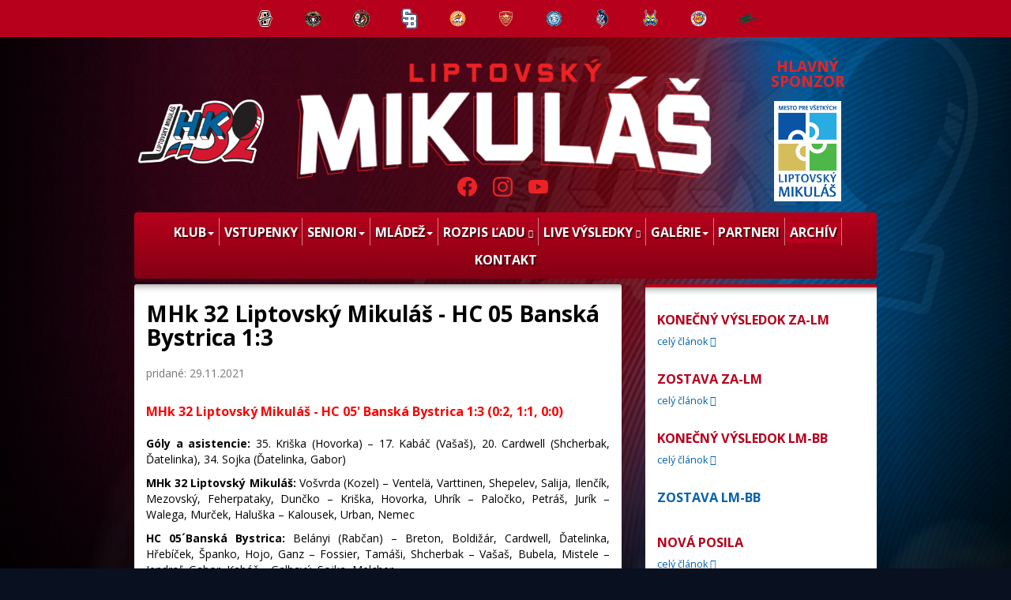

--- FILE ---
content_type: text/html; charset=utf-8
request_url: http://www.mhk32lm.sk/clanok/1467-mhk-32-liptovsky-mikulas-hc-05-banska-bystrica-1-3
body_size: 4760
content:
<!DOCTYPE html>
<html lang="sk">

<head>
    <meta http-equiv="Content-language"		content="sk" />
    <meta http-equiv="Content-Type"			content="text/html; charset=utf-8" />
    <meta http-equiv="Cache-Control"		content="no-cache" />

    <title>MHk 32 Liptovský Mikuláš - HC 05 Banská Bystrica 1:3</title>

    <meta name="description"				content="Hlasy po zápase - video" />
    <meta name="keywords"				    content="" />
    <meta name="author"						content="Creative Solution" />
    <meta name="owner"						content="Creative Solution" />
    <meta name="copyright"					content="©2015, creative solution" />
    <meta name="viewport" content="width=device-width, initial-scale=1">

    <link rel="stylesheet" type="text/css" media="screen,print" href="https://www.mhk32lm.sk/css/bootstrap.1635887625.css" />
    <link rel="stylesheet" type="text/css" media="screen,print" href="https://www.mhk32lm.sk/css/screen.1760276734.css" />
    <link rel="stylesheet" type="text/css" media="screen" href="https://www.mhk32lm.sk/libs/fancyBox/source/jquery.fancybox.css?v=2.1.4" />
    <link rel="stylesheet" type="text/css" media="screen,print" href="https://www.mhk32lm.sk/css/font-awesome.1435670027.css" />

    <link href='https://fonts.googleapis.com/css?family=Open+Sans:400,700,300' rel='stylesheet' type='text/css'>
    <link href="https://fonts.googleapis.com/css?family=Oswald:400,700&display=swap" rel="stylesheet">

    <script type="text/javascript" src="https://www.mhk32lm.sk/libs/jquery/jquery-1.7.2.min.js"></script>
    <script type="text/javascript" src="https://www.mhk32lm.sk/libs/fancyBox/source/jquery.fancybox.pack.js"></script>
    <script type="text/javascript" src="https://www.mhk32lm.sk/libs/jquery.cycle/jquery.cycle.all.min.js"></script>
    <script type="text/javascript" src="https://www.mhk32lm.sk/libs/swfobject/swfobject.js"></script>
    <script type="text/javascript" src="https://www.mhk32lm.sk/js/fancybox.init.js"></script>
    <script type="text/javascript" src="https://www.mhk32lm.sk/js/scrollup/scrollup.js"></script>
    <script type="text/javascript" src="https://www.mhk32lm.sk/js/marquee.init.js"></script>

    <!--[if lt IE 9]>
    <script src="https://www.mhk32lm.sk/libs/html5shiv/dist/html5shiv.js"></script>
    <![endif]-->

    <!--[if lt IE 7]>
    <script src="https://www.mhk32lm.sk/libs/icon-ie7/lte-ie7.js"></script>
    <![endif]-->

    <link rel="stylesheet" type="text/css" media="screen,print" href="https://www.mhk32lm.sk/bower_components/smoothDivScroll/css/smoothDivScroll.css" />
    <script src="https://www.mhk32lm.sk/bower_components/smoothDivScroll/js/jquery-ui-1.10.3.custom.min.js" type="text/javascript"></script>
    <script src="https://www.mhk32lm.sk/bower_components/smoothDivScroll/js/jquery.mousewheel.min.js" type="text/javascript"></script>
    <script src="https://www.mhk32lm.sk/bower_components/smoothDivScroll/js/jquery.kinetic.min.js" type="text/javascript"></script>
    <script src="https://www.mhk32lm.sk/bower_components/smoothDivScroll/js/jquery.smoothdivscroll-1.3-min.js" type="text/javascript"></script>

    </head>

<body class="background_2">


<header>
            <div class='top_line red'><div class="top_kluby_line container"><div class="klub"><a href='' target='_blank' title='HC Košice'><img class="img-responsive" src='https://www.mhk32lm.sk/photoloader/10741/kosice.png/0x0/_100x100' alt='HC Košice' /></a></div><div class="klub"><a href='' target='_blank' title='HC MONACObet Banská Bystrica'><img class="img-responsive" src='https://www.mhk32lm.sk/photoloader/10748/bbmonacobetbl.png/0x0/_100x100' alt='HC MONACObet Banská Bystrica' /></a></div><div class="klub"><a href='' target='_blank' title='HC Prešov'><img class="img-responsive" src='https://www.mhk32lm.sk/photoloader/10750/hc-presov.png/0x0/_100x100' alt='HC Prešov' /></a></div><div class="klub"><a href='' target='_blank' title='HC Slovan Bratislava'><img class="img-responsive" src='https://www.mhk32lm.sk/photoloader/10742/hc_slovan_bratislava.png/0x0/_100x100' alt='HC Slovan Bratislava' /></a></div><div class="klub"><a href='' target='_blank' title='HK Dukla Michalovce'><img class="img-responsive" src='https://www.mhk32lm.sk/photoloader/10739/michalovce.png/0x0/_100x100' alt='HK Dukla Michalovce' /></a></div><div class="klub"><a href='' target='_blank' title='HK Dukla Trenčín'><img class="img-responsive" src='https://www.mhk32lm.sk/photoloader/10744/trencin.png/0x0/_100x100' alt='HK Dukla Trenčín' /></a></div><div class="klub"><a href='' target='_blank' title='HK Nitra'><img class="img-responsive" src='https://www.mhk32lm.sk/photoloader/10745/nitra.png/0x0/_100x100' alt='HK Nitra' /></a></div><div class="klub"><a href='' target='_blank' title='HK Poprad'><img class="img-responsive" src='https://www.mhk32lm.sk/photoloader/10749/poprad.png/0x0/_100x100' alt='HK Poprad' /></a></div><div class="klub"><a href='' target='_blank' title='HK Spišská Nová Ves'><img class="img-responsive" src='https://www.mhk32lm.sk/photoloader/10743/spisska-nova-ves.png/0x0/_100x100' alt='HK Spišská Nová Ves' /></a></div><div class="klub"><a href='' target='_blank' title='HKM Zvolen'><img class="img-responsive" src='https://www.mhk32lm.sk/photoloader/10747/zvolen.png/0x0/_100x100' alt='HKM Zvolen' /></a></div><div class="klub"><a href='' target='_blank' title='Vlci Žilina'><img class="img-responsive" src='https://www.mhk32lm.sk/photoloader/10746/vlci-zilina-primarne.png/0x0/_100x100' alt='Vlci Žilina' /></a></div></div></div>    
    <div class="top container">
        <a class="logo" href="https://www.mhk32lm.sk"><img class="img-responsive logo" src="https://www.mhk32lm.sk/images/design/logo_old_new.png" alt="Logo" /></a>
        <div class="napis_img">
            <a href="https://www.mhk32lm.sk"><img class="img-responsive" src="https://www.mhk32lm.sk/images/design/napis_liptovsky_mikulas.png" alt="Logo" /></a>

            <div class="social">
    <div id="fb-root"></div>
    
        <script>(function(d, s, id) {
                var js, fjs = d.getElementsByTagName(s)[0];
                if (d.getElementById(id)) return;
                js = d.createElement(s); js.id = id;
                js.src = "//connect.facebook.net/sk_SK/sdk.js#xfbml=1&version=v2.3";
                fjs.parentNode.insertBefore(js, fjs);
            }(document, 'script', 'facebook-jssdk'));</script>
    

    <a href="https://www.facebook.com/MHk32LM" target="_blank"><img class="img-responsive" src="https://www.mhk32lm.sk/images/facebook.png" alt="facebook-mhk32lm"></a>

    <a href="https://www.instagram.com/mhk_32_lm_official/" target="_blank"><img class="img-responsive" src="https://www.mhk32lm.sk/images/instagram.png" alt="instagram-mhk32lm"></a>

    <a href="https://www.youtube.com/channel/UCO6Rev7tDkf_crNkdZ4EOVg" target="_blank"><img class="img-responsive" src="https://www.mhk32lm.sk/images/youtube.png" alt="youtube-mhk32lm"></a>

</div>
        </div>


        <a class="logo_lm" href="https://www.mhk32lm.sk">
            <div>Hlavný sponzor</div>
            <img class="img-responsive" src="https://www.mhk32lm.sk/images/design/mestolm.png" alt="Liptovský Mikuláš - Mesto pre všetkých" />
        </a>
    </div>

    <div class="container">
        <nav class="navbar navbar-default">
            <button type="button" class="navbar-toggle" data-toggle="collapse" data-target=".navbar-collapse">
                <span class="sr-only">Toggle navigation</span>
                <span class="icon-bar"></span>
                <span class="icon-bar"></span>
                <span class="icon-bar"></span>
            </button>

            <div class="collapse navbar-collapse">
                
    <ul class="nav navbar-nav"><li class='klub dropdown' ><a href='https://www.mhk32lm.sk/informacie' target=""  class="dropdown-toggle" data-toggle="dropdown" role="menu">Klub<span class="caret"></span></a>
    <ul class="dropdown-menu"><li class='informacie' ><a href='https://www.mhk32lm.sk/informacie' target=""  role="menu">Informácie</a></li><li class='historia' ><a href='https://www.mhk32lm.sk/historia' target=""  role="menu">História</a></li><li class='sportove_uspechy' ><a href='https://www.mhk32lm.sk/sportove-uspechy' target=""  role="menu">Športové úspechy</a></li><li class='stadion' ><a href='https://www.mhk32lm.sk/stadion' target=""  role="menu">Štadión</a></li></ul>
</li><li class='vstupenky' ><a href='https://www.mhk32lm.sk/vstupenky' target=""  role="menu">Vstupenky</a></li><li class='seniori dropdown' ><a href='https://www.mhk32lm.sk/kader' target=""  class="dropdown-toggle" data-toggle="dropdown" role="menu">Seniori<span class="caret"></span></a>
    <ul class="dropdown-menu"><li class='hrac_vypis' ><strong>Sezóna 2025/2026</strong><a href='https://www.mhk32lm.sk/kader' target=""  role="menu">Káder</a></li><li class='vysledky' ><a href='https://www.mhk32lm.sk/vysledky?sezona=2025/2026' target=""  role="menu">Výsledky</a></li><li class='tabulka' ><a href='https://www.mhk32lm.sk/tabulka?sezona=2025/2026' target=""  role="menu">Tabuľka</a></li><li class='program' ><a href='https://www.mhk32lm.sk/program?sezona=2025/2026' target=""  role="menu">Program</a></li><li class='statistiky' ><a href='https://www.mhk32lm.sk/statistiky?sezona=2025/2026' target=""  role="menu">Štatistiky</a></li><li class='realizacny_tim' ><a href='https://www.mhk32lm.sk/realizacny-tim' target=""  role="menu">Realizačný tím</a></li></ul>
</li><li class='mladez dropdown' ><a href='https://www.mhk32lm.sk/juniori' target=""  class="dropdown-toggle" data-toggle="dropdown" role="menu">Mládež<span class="caret"></span></a>
    <ul class="dropdown-menu"><li class='juniori' ><a href='https://www.mhk32lm.sk/juniori' target=""  role="menu">Juniori</a></li></ul>
</li><li class='rozpis_ladu' ><a href='http://www.jlarena.com/rozpis-ladov/enel' target="target='_blank'"  role="menu">Rozpis ľadu<i class="fa fa-external-link"></i></a></li><li class='live_vysledky' ><a href='https://www.flashscore.sk/extraliga/' target="target='_blank'"  role="menu">Live výsledky<i class="fa fa-external-link"></i></a></li><li class='galeria dropdown' ><a href='https://www.mhk32lm.sk/fotogaleria' target=""  class="dropdown-toggle" data-toggle="dropdown" role="menu">Galérie<span class="caret"></span></a>
    <ul class="dropdown-menu"><li class='fotogaleria' ><a href='https://www.mhk32lm.sk/fotogaleria' target=""  role="menu">Fotogaléria</a></li><li class='videogaleria' ><a href='https://www.mhk32lm.sk/videogaleria' target=""  role="menu">Videogaléria</a></li></ul>
</li><li class='partneri' ><a href='https://www.mhk32lm.sk/partneri' target=""  role="menu">Partneri</a></li><li class='archiv active' ><a href='https://www.mhk32lm.sk/archiv' target=""  role="menu">Archív</a></li><li class='kontakt' ><a href='https://www.mhk32lm.sk/kontakt' target=""  role="menu">Kontakt</a></li></ul>
            </div>
        </nav>
    </div>

</header>

<div class="container">
    <div class="row">
        <div class="col-sm-8">
            <div class="left_frame">
                
                <h1>MHk 32 Liptovský Mikuláš - HC 05 Banská Bystrica 1:3</h1>                <div class="clanok_view">
    <span class='datum'>pridané: 29.11.2021</span>
    <div background-color:="" class="kvgmc6g5 cxmmr5t8 oygrvhab hcukyx3x c1et5uql ii04i59q" color:="" font-size:="" segoe="" style="overflow-wrap: break-word; margin: 0px; white-space: pre-wrap; font-family: " ui="">
<div dir="auto" style="font-family: inherit;"><span style="color:#FF0000;"><strong><span style="font-size:16px;">MHk 32 Liptovsk&yacute; Mikul&aacute;&scaron; - HC 05&#39; Bansk&aacute; Bystrica </span><span style="font-size:16px;">1:3 (0:2, 1:1, 0:0)</span></strong></span></div>
</div>

<p style="text-align: justify;"><span style="font-size:14px;"><span style="color:#000000;"><strong>G&oacute;ly a asistencie: </strong>35. Kri&scaron;ka (Hovorka) &ndash; 17. Kab&aacute;č (Va&scaron;a&scaron;), 20. Cardwell (Shcherbak, Ďatelinka), 34. Sojka (Ďatelinka, Gabor)</span></span></p>

<p style="text-align: justify;"><span style="font-size:14px;"><span style="color:#000000;"><strong>MHk 32 Liptovsk&yacute; Mikul&aacute;&scaron;:</strong> Vo&scaron;vrda (Kozel) &ndash; Ventel&auml;, Varttinen, Shepelev, Salija, Ilenč&iacute;k, Mezovsk&yacute;, Feherpataky, Dunčko &ndash; Kri&scaron;ka, Hovorka, Uhr&iacute;k &ndash; Paločko, Petr&aacute;&scaron;, Jur&iacute;k &ndash; Walega, Murček, Halu&scaron;ka &ndash; Kalousek, Urban, Nemec</span></span></p>

<p style="text-align: justify;"><span style="font-size:14px;"><span style="color:#000000;"><strong>HC 05&acute;Bansk&aacute; Bystrica:</strong> Bel&aacute;nyi (Rabčan) &ndash; Breton, Boldiž&aacute;r, Cardwell, Ďatelinka, Hřeb&iacute;ček, &Scaron;panko, Hojo, Ganz &ndash; Fossier, Tam&aacute;&scaron;i, Shcherbak &ndash; Va&scaron;a&scaron;, Bubela, Mistele &ndash; Jendroľ, Gabor, Kab&aacute;č &ndash; Galbav&yacute;, Sojka, Melcher</span></span></p>

<p style="text-align: justify;"><span style="font-size:14px;"><span style="color:#000000;"><strong>Rozhodca:</strong> Orolin, Kalina &ndash; Tvrdoň, Martinko</span></span></p>

<p style="text-align: justify;"><span style="font-size:14px;"><strong>Hlasy po z&aacute;pase:</strong></span></p>

<p style="text-align: justify;"><span style="font-size:14px;"><strong>Martin Kri&scaron;ka</strong></span></p>

<p style="text-align: justify;"><span style="font-size:14px;"><em>&quot;Jasn&aacute; vec, že to mrz&iacute;, pretože boli to veľmi d&ocirc;ležit&eacute; body, aby sme sa na nich dotiahli, keby sme z&aacute;pas vyhrali. &Scaron;koda prvej tretiny, tam sme zaspali a zničili n&aacute;s 0:2, potom sme to chceli doťahovať, ale už n&aacute;m ne&scaron;li ruky, ne&scaron;li nohy už sme to len b&uacute;&scaron;ili a nepodarilo sa n&aacute;m to. St&aacute;le si hovor&iacute;me čoho sa m&aacute;me vyvarovať, ale urob&iacute; sa jedna chyba, dve, tri chyby a už za to pyk&aacute;me. Vo&scaron;vec n&aacute;s držal, ako sa dalo, ale neviem...M&aacute;me teraz deň voľno, mus&iacute;me si sadn&uacute;ť, porozpr&aacute;vať sa, lebo takto to ďalej nem&ocirc;že &iacute;sť. Chceli sme to vyhrať, lebo v&scaron;etci sme vedeli o čo hr&aacute;me, teraz sa n&aacute;m zas vzdialili a mus&iacute;me z&iacute;skať body v in&yacute;ch z&aacute;pasoch.&quot;</em></span></p>

<p style="text-align: justify;"><iframe allow="accelerometer; autoplay; clipboard-write; encrypted-media; gyroscope; picture-in-picture" allowfullscreen="" frameborder="0" height="315" src="https://www.youtube.com/embed/CtMf1eDZhYE" title="YouTube video player" width="560"></iframe></p>

<p><img alt="" src="http://www.mhk32lm.sk/web/user_files/vysledok zapasu22.jpg" style="width: 600px; height: 600px;" /></p>

<p>&nbsp;</p>


    
    
    </div>            </div>
        </div>

        <div class="col-sm-4">
            <div class="right_frame">
                                                
<div class="right_clanky"><div class='clanok'><h2><a class="" href='https://www.mhk32lm.sk/clanok/2230-konecny-vysledok-za-lm'  title='konečný výsledok ZA-LM'>konečný výsledok ZA-LM</a></h2><p></p><a class='viac '  href='https://www.mhk32lm.sk/clanok/2230-konecny-vysledok-za-lm' title='konečný výsledok ZA-LM' >celý článok <span class="fa fa-caret-right"></span></a></div><div class='clanok'><h2><a class="fancybox" href='https://www.mhk32lm.sk/photoloader/10895/zostava (67).png/720x720' data-fancybox-type="image" title='zostava ZA-LM'>zostava ZA-LM</a></h2><p></p><a class='viac fancybox' data-fancybox-type="image" href='https://www.mhk32lm.sk/photoloader/10895/zostava (67).png/720x720' title='zostava ZA-LM' >celý článok <span class="fa fa-caret-right"></span></a></div><div class='clanok'><h2><a class="" href='https://www.mhk32lm.sk/clanok/2228-konecny-vysledok-lm-bb'  title='konečný výsledok LM-BB'>konečný výsledok LM-BB</a></h2><p></p><a class='viac '  href='https://www.mhk32lm.sk/clanok/2228-konecny-vysledok-lm-bb' title='konečný výsledok LM-BB' >celý článok <span class="fa fa-caret-right"></span></a></div><div class='clanok'><h2>zostava LM-BB</h2><p></p></div><div class='clanok'><h2><a class="" href='https://www.mhk32lm.sk/clanok/2226-nova-posila'  title='Nová posila'>Nová posila</a></h2><p></p><a class='viac '  href='https://www.mhk32lm.sk/clanok/2226-nova-posila' title='Nová posila' >celý článok <span class="fa fa-caret-right"></span></a></div></div>
            </div>
        </div>
    </div>
</div>
<footer>
    <div class="container">
        <div class="background">
                <a class="scrollup" href="#">Hore</a>

    
        <div class="row">
    <div class="col-sm-8">
        <div class="contact">
            <strong>MHK32 Liptovský Mikuláš</strong>, Partizánov 14, 031 01 Liptovský Mikuláš <span class="glyphicon glyphicon-phone-alt"></span> +421 44 552 43 45 <span class="glyphicon glyphicon-envelope"></span> <a href="mailto:sekretariat@mhk32lm.sk" >sekretariat@mhk32lm.sk</a>
        </div>

        <div class="copyright">Copyright © <a href='http://www.mhk32lm.sk' target='_blank'>mhk32lm.sk</a></div>
        <div class="created">2015, created by <a href='http://www.csweb.sk' target='_blank'>creative solution</a></div>
    </div>

    <div class="col-sm-4">
        <div class="hidden-xs">
                        <a href="http://www.minedu.sk" target="_blank"><img src="https://www.mhk32lm.sk/images/design/minv.png" width="65px" alt="ministerstvo-skolstva-vedy-vyskumu-a-sportu"></a>
            <a href="http://www.bplm.sk" target="_blank"><img src="https://www.mhk32lm.sk/images/design/bplm.png" width="65px" alt="bytovy-podnik-liptovsky-mikulas"></a>
            <a href="http://www.hockeyslovakia.sk/sk" target="_blank"><img src="https://www.mhk32lm.sk/images/design/szlh1.png" width="65px" alt="hokej-slovakia"></a>
            <a href="http://www.mhk32lm.sk/web/user_files/organizacny_poriadok.pdf" target="_blank"><img src="https://www.mhk32lm.sk/images/design/organizacny_poriadok1.png" alt="Organizačný poriadok" width="65px"></a>
        </div>
    </div>
</div>



        </div>
    </div>
</footer>

<script src="https://www.mhk32lm.sk/js/bootstrap.min.js"></script>

</body>
</html>

--- FILE ---
content_type: application/javascript
request_url: https://www.mhk32lm.sk/js/marquee.init.js
body_size: 215
content:
$(function () {

    $(".info_panel").smoothDivScroll({
        autoScrollingMode: "always",
        //autoScrollingMode: "onStart",
        hotSpotScrolling: false,
        autoScrollingStep: 1,
        autoScrollingInterval: 10
    });

    $(".info_panel").bind("mouseover", function() {
        $(this).smoothDivScroll("stopAutoScrolling");
    }).bind("mouseout", function() {
        $(this).smoothDivScroll("startAutoScrolling");
    });

});
